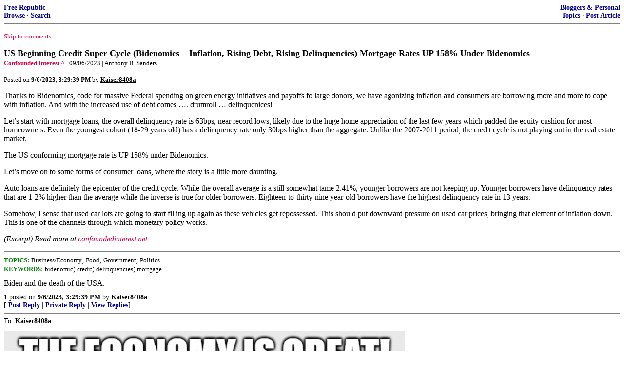

--- FILE ---
content_type: text/html; charset=utf-8
request_url: https://freerepublic.com/focus/f-bloggers/4180461/posts?page=2
body_size: 3710
content:
<!DOCTYPE html>
<html lang="en">
<head>
    <meta charset="utf-8">
    <title>US Beginning Credit Super Cycle (Bidenomics = Inflation, Rising Debt, Rising Delinquencies) Mortgage Rates UP 158% Under Bidenomics</title>
    <link rel="stylesheet" href="/l/common.css">
    <style>
      body {
    color: black;
    background: white;
}

a {
    color: #e00040;
}

a :visited {
    color: #336699;
}

a :active {
    color: #000099;
}

div.a2 {
    font-size: 85%;
}
div.a2 a {
    text-decoration: none;
    font-weight: bold;
    color: black;
}
div.b2 {
    margin: 0.75em 0px;
}
div.n2 {
    font-size: 85%;
}
div.n2 a {
    text-decoration: none;
    font-weight: bold;
    color: #009;
}


body { background-color: white }
    </style>
    <script src="/l/common.js"></script>
    <link rel="shortcut icon" href="/l/favicon.ico" type="image/x-icon">
    <link rel="search" href="/focus/search" title="Search Free Republic">
    <script type="text/javascript">NG_AddEvent(window, 'load', NG_Localize);</script>
  </head>
  <body>
    



<div class="n2" style="margin-bottom: 0px">
<table width="100%" cellspacing="0" cellpadding="0" border="0">
<tr valign="bottom">
<td width="33%">
<a target="_self" href="/home.htm">Free Republic</a><br />
<a target="_self" href="/tag/*/index">Browse</a>
  &middot; <a target="_self" href="/focus/search">Search</a></td>
<td align="center" width="34%">
</td>
<td align="right" width="33%">
<a target="_self" href="/tag/bloggers-forum/index">Bloggers &amp; Personal</a><br />
<a target="_self" href="/focus/f-bloggers/topics">Topics</a>
  &middot; <a target="_self" href="/perl/post_article">Post Article</a></td>
</tr>
</table>
</div>
<hr noshade="noshade" size="1" />



<p><a target="_self" href="#comment"><font size="-1">Skip to comments.</font></a></p>


<a id="top" target="_self" href="posts" style="text-decoration: none"><font color="black" size="+1"><b>US Beginning Credit Super Cycle (Bidenomics = Inflation, Rising Debt, Rising Delinquencies) Mortgage Rates UP 158% Under Bidenomics</b></font></a><br />

<small>
<b><a href="https://confoundedinterest.net/2023/09/06/us-beginning-credit-super-cycle-bidenomics-inflation-rising-debt-rising-delinquencies-mortgage-rates-up-158-under-bidenomics/" target="_blank">Confounded Interest  ^</a>
</b>
 | 09/06/2023
 | Anthony B. Sanders
</small><br />

<p><small>Posted on <b><span class="date">09/06/2023 8:29:39 AM PDT</span></b> by <a href="/~kaiser8408a/" title="Since 2022-10-11"><font color="black"><b>Kaiser8408a</b></font></a></small></p>


<p>Thanks to Bidenomics, code for massive Federal spending on green energy initiatives and payoffs fo large donors, we have agonizing inflation and consumers are borrowing more and more to cope with inflation. And with the increased use of debt comes …. drumroll … delinquenices! <p>Let’s start with mortgage loans, the overall delinquency rate is 63bps, near record lows, likely due to the huge home appreciation of the last few years which padded the equity cushion for most homeowners. Even the youngest cohort (18-29 years old) has a delinquency rate only 30bps higher than the aggregate. Unlike the 2007-2011 period, the credit cycle is not playing out in the real estate market. <p>The US conforming mortgage rate is UP 158% under Bidenomics. <p>Let’s move on to some forms of consumer loans, where the story is a little more daunting. <p>Auto loans are definitely the epicenter of the credit cycle. While the overall average is a still somewhat tame 2.41%, younger borrowers are not keeping up. Younger borrowers have delinquency rates that are 1-2% higher than the average while the inverse is true for older borrowers. Eighteen-to-thirty-nine year-old borrowers have the highest delinquency rate in 13 years. <p>Somehow, I sense that used car lots are going to start filling up again as these vehicles get repossessed. This should put downward pressure on used car prices, bringing that element of inflation down. This is one of the channels through which monetary policy works.<br clear="all" /></p>

<p style="font-style: italic;">(Excerpt) Read more at <a href="https://confoundedinterest.net/2023/09/06/us-beginning-credit-super-cycle-bidenomics-inflation-rising-debt-rising-delinquencies-mortgage-rates-up-158-under-bidenomics/" target="_blank">confoundedinterest.net</a> ...</p>

<hr noshade="1" size="1" />

<font size="-1" color="green"><b>TOPICS:</b></font> <a href="/tag/business-bloggers/index"><font size="-1" color="black">Business/Economy</font></a>; <a href="/tag/food-bloggers/index"><font size="-1" color="black">Food</font></a>; <a href="/tag/government-bloggers/index"><font size="-1" color="black">Government</font></a>; <a href="/tag/politics-bloggers/index"><font size="-1" color="black">Politics</font></a><br />
<font size="-1" color="green"><b>KEYWORDS:</b></font> <a href="/tag/bidenomic/index"><font size="-1" color="black">bidenomic</font></a>; <a href="/tag/credit/index"><font size="-1" color="black">credit</font></a>; <a href="/tag/delinquencies/index"><font size="-1" color="black">delinquencies</font></a>; <a href="/tag/mortgage/index"><font size="-1" color="black">mortgage</font></a>




<a name="comment"></a>



<a name="1"></a>
<div class="b2">
    Biden and the death of the USA.
<br clear="all"></div>
<div class="a2"><a target="_self" href="posts?page=1#1">1</a>
posted on <b><span class="date">09/06/2023 8:29:39 AM PDT</span></b>
by <a href="/~kaiser8408a/" title="Since 2022-10-11">Kaiser8408a</a>
</div>

<div class="n2">[
<a target="_self" href="reply?c=1">Post Reply</a>
 | <a target="_self" href="/perl/mail-compose?refid=4180461.1;reftype=comment">Private Reply</a>
 | <a target="_self" href="replies?c=1">View Replies</a>]</div>

<hr size="1" noshade="noshade" /><a name="2"></a>
<div class="a2">To: <b>Kaiser8408a</b></div>
<div class="b2">
    <img src="https://i.imgflip.com/7y7mjq.jpg" width="65%" />
<br clear="all"></div>
<div class="a2"><a target="_self" href="posts?page=2#2">2</a>
posted on <b><span class="date">09/06/2023 8:36:59 AM PDT</span></b>
by <a href="/~redbadger/" title="Since 2004-05-10">Red Badger</a>
(Homeless veterans camp in the streets while illegal aliens are put up in hotels.....................)
</div>

<div class="n2">[
<a target="_self" href="reply?c=2">Post Reply</a>
 | <a target="_self" href="/perl/mail-compose?refid=4180461.2;reftype=comment">Private Reply</a>
 | <a target="_self" href="#1">To 1</a>
 | <a target="_self" href="replies?c=2">View Replies</a>]</div>

<hr size="1" noshade="noshade" /><a name="3"></a>
<div class="a2">To: <b>Kaiser8408a</b></div>
<div class="b2">
    <p>The current mortgage rates are quite fair considering inflation.</p>
<p>The mortgage rates were artificially low under Trump&#8217;s last years because of Covid money creation.</p>
<p>We know how to get lower mortgage rates:</p>
<p>“Warren Buffett...constitutional amendment...any time there is a deficit of more than 3 percent of the Gross Domestic Product, all sitting members of Congress will be ineligible for re-election”</p>
<p><a href="https://www.jacksonville.com/story/news/reason/2013/04/12/fact-check-buffett-did-float-plan-lean-congress-over-deficit/15832154007/">https://www.jacksonville.com/story/news/reason/2013/04/12/fact-check-buffett-did-float-plan-lean-congress-over-deficit/15832154007/</a></p>
<p>You&#8217;re buying more than a house, you&#8217;re also buying votes for Democrats.</p>

<br clear="all"></div>
<div class="a2"><a target="_self" href="posts?page=3#3">3</a>
posted on <b><span class="date">09/06/2023 8:38:40 AM PDT</span></b>
by <a href="/~briangriffin/" title="Since 2015-05-08">Brian Griffin</a>
</div>

<div class="n2">[
<a target="_self" href="reply?c=3">Post Reply</a>
 | <a target="_self" href="/perl/mail-compose?refid=4180461.3;reftype=comment">Private Reply</a>
 | <a target="_self" href="#1">To 1</a>
 | <a target="_self" href="replies?c=3">View Replies</a>]</div>

<hr size="1" noshade="noshade" /><a name="4"></a>
<div class="a2">To: <b>Red Badger</b></div>
<div class="b2">
    <p>Multiple jenga towers on pace for total collapse. Cars, commercial and residential real-estate, multiple credit card consumer debt. Default, default, default.</p>

<br clear="all"></div>
<div class="a2"><a target="_self" href="posts?page=4#4">4</a>
posted on <b><span class="date">09/06/2023 8:44:34 AM PDT</span></b>
by <a href="/~noumenon/" title="Since 1998-01-16">Noumenon</a>
(You're not voting your way out of this. KTF)
</div>

<div class="n2">[
<a target="_self" href="reply?c=4">Post Reply</a>
 | <a target="_self" href="/perl/mail-compose?refid=4180461.4;reftype=comment">Private Reply</a>
 | <a target="_self" href="#2">To 2</a>
 | <a target="_self" href="replies?c=4">View Replies</a>]</div>

<hr size="1" noshade="noshade" /><a name="5"></a>
<div class="a2">To: <b>Kaiser8408a</b></div>
<div class="b2">
    <p>Bfl</p>

<br clear="all"></div>
<div class="a2"><a target="_self" href="posts?page=5#5">5</a>
posted on <b><span class="date">09/06/2023 9:19:26 AM PDT</span></b>
by <a href="/~clearcaseguy/" title="Since 2001-08-14">ClearCase_guy</a>
(They say &quot;Our Democracy&quot; but they mean Cosa Nostra.)
</div>

<div class="n2">[
<a target="_self" href="reply?c=5">Post Reply</a>
 | <a target="_self" href="/perl/mail-compose?refid=4180461.5;reftype=comment">Private Reply</a>
 | <a target="_self" href="#1">To 1</a>
 | <a target="_self" href="replies?c=5">View Replies</a>]</div>

<hr size="1" noshade="noshade" /><a name="6"></a>
<div class="a2">To: <b>Kaiser8408a</b></div>
<div class="b2">
    <p>On a busines news segment thins morning they were talking about a report out from the Federal Reserve Bank at San Francisco, with a study they did that projected the effects of the Fed&#8217;s rate increases will take a decade at least before they are no longer influencing financial decisions.</p>

<br clear="all"></div>
<div class="a2"><a target="_self" href="posts?page=6#6">6</a>
posted on <b><span class="date">09/06/2023 9:27:04 AM PDT</span></b>
by <a href="/~wuli/" title="Since 2005-01-27">Wuli</a>
</div>

<div class="n2">[
<a target="_self" href="reply?c=6">Post Reply</a>
 | <a target="_self" href="/perl/mail-compose?refid=4180461.6;reftype=comment">Private Reply</a>
 | <a target="_self" href="#1">To 1</a>
 | <a target="_self" href="replies?c=6">View Replies</a>]</div>


<p>

<p class="disclaimer"><font size="-2">
    <strong>Disclaimer:</strong>
    Opinions posted on Free Republic are those of the individual
    posters and do not necessarily represent the opinion of Free Republic or its
    management. All materials posted herein are protected by copyright law and the
    exemption for fair use of copyrighted works.
</font></p>

<div class="n2" style="margin-bottom: 0px">
<table width="100%" cellspacing="0" cellpadding="0" border="0">
<tr valign="bottom">
<td width="33%">
<a target="_self" href="/home.htm">Free Republic</a><br />
<a target="_self" href="/tag/*/index">Browse</a>
  &middot; <a target="_self" href="/focus/search">Search</a></td>
<td align="center" width="34%">
</td>
<td align="right" width="33%">
<a target="_self" href="/tag/bloggers-forum/index">Bloggers &amp; Personal</a><br />
<a target="_self" href="/focus/f-bloggers/topics">Topics</a>
  &middot; <a target="_self" href="/perl/post_article">Post Article</a></td>
</tr>
</table>
</div>
<hr noshade="noshade" size="1" color="#cccccc" style="display: none" />
<div style="font-size: 10pt; color: #009; font-family: arial; border-top: 1px solid #ccc; padding-top: 2px">
<a target="_self" href="/" style="text-decoration: none; color: #009"><b>FreeRepublic</b></a>, LLC, PO BOX 9771, FRESNO, CA 93794
</div>
<div style="font-size: 8pt; color: #777; font-family: Arial">
FreeRepublic.com is powered by software copyright 2000-2008 John Robinson
</div>


  </body>
</html>